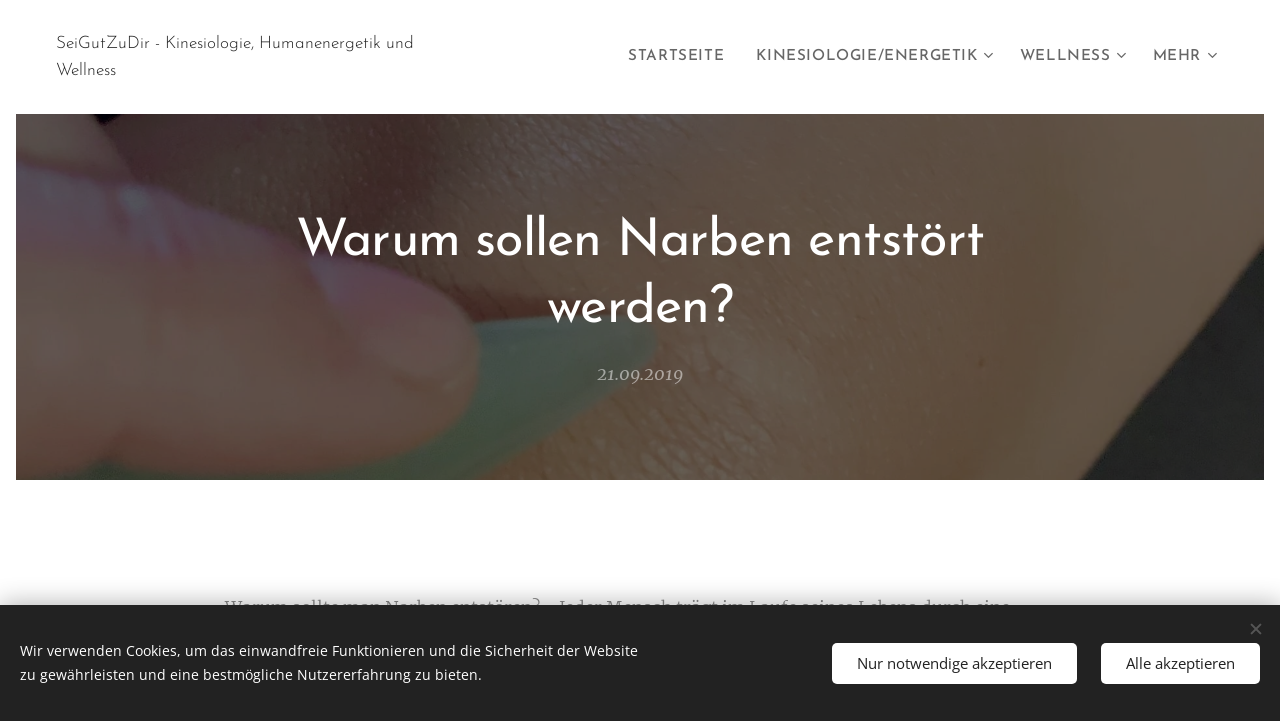

--- FILE ---
content_type: text/css
request_url: https://duyn491kcolsw.cloudfront.net/files/3v/3vq/3vqzjo.css?ph=8c810d82b0
body_size: 125
content:
:root{--ac-color:#dcab2b;--ac-color-h:43.389830508474574;--ac-color-s:71.65991902834008%;--ac-color-l:51.5686274509804%;--ac-color-rgb:220,171,43;--ac-acs:94;--ac-acl:25;--ac-acd:-20;--ac-basic:#fff;--ac-basic-rgb:255,255,255;--ac-basic-h:0;--ac-basic-s:0%;--ac-basic-l:100%}